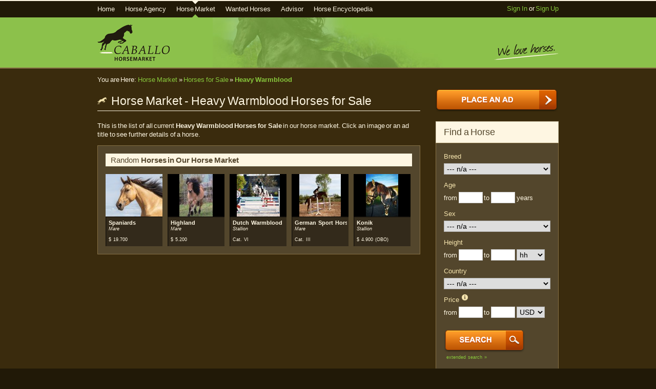

--- FILE ---
content_type: text/html; charset=utf-8
request_url: https://www.caballo-horsemarket.com/en/horses-for-sale/horses/heavy-warmblood-br309/
body_size: 13625
content:
<?xml version="1.0" encoding="utf-8" ?>
<!DOCTYPE html PUBLIC "-//W3C//DTD XHTML 1.0 Transitional//EN" "http://www.w3.org/TR/xhtml1/DTD/xhtml1-transitional.dtd">
<html xmlns="http://www.w3.org/1999/xhtml" lang="en" xml:lang="en">
	<head>
		<title>Buy Heavy Warmblood - Heavy Warmblood Horses for Sale | Caballo Horsemarket</title>
		<meta http-equiv="content-type" content="text/html;charset=utf-8" />
		<meta http-equiv="cache-control" content="no-cache" />
		<meta http-equiv="content-language" content="en" />
		<meta http-equiv="X-UA-Compatible" content="IE=8" />
		<meta name="language" content="en" />
		<meta name="description" content="Buy expressive Heavy Warmblood horses from breeders and individuals. An exclusive selection of Heavy Warmblood horses for sale for ambitious sports and leisure riding." />
		<meta name="keywords" content="Heavy Warmblood, horse, horses, buy horses, online, horses for sale, horse market, current, germany, europe, usa, united states, warmblood, holsteiner, bavarian, mare, stallion, sport, dressage, leisure, breeds, german, espanola, caballo horsemarket" />
		<meta name="author" content="Caballo Horsemarket" />
		<meta name="robots" content="index, follow" />
		<meta name="google-site-verification" content="kB3kJG8tx2S3J5pCy4Beapd6Olrl0UatGEiMELe8BUo" />
		<meta name="y_key" content="bad1a25bf93ae95a" />
		<meta name="msvalidate.01" content="67727457D982921A41093BCA1DE97876" />
		<meta name="alexaVerifyID" content="uaX5Fct0OAOSH9BabAljPaO_ex0" />
		<base href="https://www.caballo-horsemarket.com/" />
		<link rel="shortcut icon" href="https://www.caballo-horsemarket.com/favicon.ico" />
		<link rel="apple-touch-icon-precomposed" href="https://www.caballo-horsemarket.com/apple-touch-icon.png" />
		<link rel="alternate" type="application/atom+xml" title="Wanted Horse Classifieds" href="http://feeds.feedburner.com/CaballoHorsemarketWantedHorses" />
		<link rel="alternate" type="application/atom+xml" title="Horses for Sale" href="http://feeds.feedburner.com/CaballoHorsemarketHorsesForSale" />
		<link rel="alternate" type="application/atom+xml" title="Horse Sale Advisor" href="http://feeds.feedburner.com/CaballoHorsemarketHorseSalesAdvisor" />
		<link rel="alternate" type="application/atom+xml" title="News &amp; Announcements" href="http://feeds.feedburner.com/CaballoHorsemarketNews" />
		<link rel="stylesheet" href="https://www.caballo-horsemarket.com/media/css/all.min.css?r18" type="text/css" />
		<script type="text/javascript" src="https://www.caballo-horsemarket.com/media/js/all.min.js?r19"></script>
		<script type="text/javascript">
		//<![CDATA[		    
			$(document).ready(function(){  })
		//]]>
		</script>
	<link rel="canonical" href="https://www.caballo-horsemarket.com/en/horses-for-sale/horses/heavy-warmblood-br309/" />
	
	
	
	<style type="text/css">
		.prc_cat_lbl {font-size: 18px; font-weight: normal;}
		td.empty {background: 0; border: 0; height: 0; margin: 0; padding: 0; line-height: 0.1px; font-size: 0.1px;}
	</style>



	</head>
	<body>
		
		<div class="topanker"><a id="top"></a></div>
		<div id="topmenu">
			<div class="content_wrapper" style="position: relative;">
				<ul id="mainmenu_contents">
					<li class="first "><a href="https://www.caballo-horsemarket.com/en/">Home</a></li>
					<li class=""><a href="https://www.caballo-horsemarket.com/en/horse-agency/">Horse Agency</a>
						<ul>
							<li class=""><a href="https://www.caballo-horsemarket.com/en/horse-agency/how-it-works/">How it works</a></li>
							<li class=""><a href="https://www.caballo-horsemarket.com/en/horse-agency/sales-chances/">Prospects of success</a></li>
							<li class=""><a href="https://www.caballo-horsemarket.com/en/horse-agency/about-nadine-huebner/">About Nadine Hübner</a></li>
							<li class=""><a href="https://www.caballo-horsemarket.com/en/horse-agency/testimonials/">Clients' Feedback</a></li>
						</ul>
					</li>
					<li class="active">
						<a href="https://www.caballo-horsemarket.com/en/horses-for-sale/">Horse Market</a>
						<ul>
							<li class="active"><a href="https://www.caballo-horsemarket.com/en/horses-for-sale/horses/">Horses for Sale</a></li>
							<li class=""><a href="https://www.caballo-horsemarket.com/en/horses-for-sale/find-horse/">Find a Horse</a></li>
							<li class=""><a href="https://www.caballo-horsemarket.com/en/horses-for-sale/horse-sell/">Sell a Horse</a></li>
						</ul>
					</li>
					<li class=""><a href="https://www.caballo-horsemarket.com/en/wanted-horses/">Wanted Horses</a></li>
					
					<li class=""><a href="https://www.caballo-horsemarket.com/en/advisor/">Advisor</a>
						<ul>
							<li class=""><a href="https://www.caballo-horsemarket.com/en/advisor/sales-advices/">Sales Advices</a></li>
						
							<li class=""><a href="https://www.caballo-horsemarket.com/en/advisor/buying-and-selling-horses/">Buying and Selling Horses</a></li>
						</ul>
					</li>
					<li class="">
						<a href="https://www.caballo-horsemarket.com/en/horse-encyclopedia/">Horse Encyclopedia</a>
						<ul>
							<li class=""><a href="https://www.caballo-horsemarket.com/en/horse-encyclopedia/horse-types/">Horse Types</a></li>
							<li class=""><a href="https://www.caballo-horsemarket.com/en/horse-encyclopedia/horses-breeds/">Horse Breeds</a></li>
							<li class=""><a href="https://www.caballo-horsemarket.com/en/horse-encyclopedia/horse-genders/">Horse Genders</a></li>
						</ul>
					</li>
					
				</ul>
			
			
				
					<span class="fullright" style="line-height: 30px;"><a href="https://www.caballo-horsemarket.com/en/login/">Sign In</a> or <a href="https://www.caballo-horsemarket.com/en/signup/">Sign Up</a></span>
				
			</div>
		</div>

		<div id="header">
			<div class="content_wrapper">
			    <div id="h_logo"><a href="https://www.caballo-horsemarket.com/en/" title="Caballo Horsemarket"><img src="https://www.caballo-horsemarket.com/media/img/header_logo_2.png" alt="Caballo Horsemarket" height="72" width="141" /></a></div>
				<div id="h_claim"><img src="https://www.caballo-horsemarket.com/media/img/header_claim_en.png" alt="We love Horses." width="174" height="40" /></div>
				<br class="clearboth" />
			</div>
		</div>


		
			
						
			
			
		<div id="content_body">
			
			<div class="content_wrapper">
				<div id="breadcrumbs" class="breadcrumbsbar">
					You are Here:
				    
    
    



    <a href="https://www.caballo-horsemarket.com/en/horses-for-sale/" title="Go back to Horse Market">Horse Market</a>
 
&raquo;
    
       	



    <a href="https://www.caballo-horsemarket.com/en/horses-for-sale/horses/" title="Go back to Horses for Sale">Horses for Sale</a>
 
&raquo;
    	

<strong>

    <a href="https://www.caballo-horsemarket.com/en/horses-for-sale/horses/heavy-warmblood-br309/">Heavy Warmblood</a>
 
</strong>
    

				</div>
			</div>
			
			<div class="content_wrapper">
				<div id="content">
					
	<div class="two_columns_hw1">
		
<div class="page_headline">
	<h1 class="nomarginbottom fullleft">
		<img src="https://www.caballo-horsemarket.com/media/img/icon_breed_dbg.png" height="18" width="18" alt="" style="margin-bottom: -1px; margin-right: 4px;" />
		
			Horse Market - 
			Heavy Warmblood Horses for Sale
			
		
	</h1>
	
	<br class="clearboth" />
	<!--[if IE 7]><br class="clearboth" /><![endif]-->
</div>
	</div>

	<div class="two_columns_hw2" style="margin-top: -8px;">
		<a href="https://www.caballo-horsemarket.com/en/horses-for-sale/horse-sell/" tabindex="4" class="nsb hw placehfs en mb15"><span class="btn-txt">Create an Ad Now</span></a>
	</div>
	
	<!-- <div class="two_columns_hw2">
		<p class="nomargin" ><a target="_blank" href="http://feeds.feedburner.com/CaballoHorsemarketHorsesForSale" title="Subscribe to this feed to stay up-to-date with all latest ads..."><img class="fullleft" style="margin-right: 10px; margin-top: 2px;" src="https://www.caballo-horsemarket.com/media/img/rss_32x32.png" width="32" height="32" alt="RSS" /></a> RSS-Feed of the Horses for Sale<br /><a target="_blank" href="http://feeds.feedburner.com/CaballoHorsemarketHorsesForSale">Subscribe for Free!</a></p>
	</div> --> 

					
	<div class="two_columns_hwbody">
		<div class="two_columns_hw1">
			
	
		<p class="nomargintop">
			This is the list of all current
			<strong>Heavy Warmblood Horses for Sale</strong>
			in our horse market.
			
				Click an image or an ad title to see further details of a horse.
			
		</p>
		
	
	
	
	
	

	
	
	
		
		<div class="form_body_full" style="margin-bottom: 20px;">
			<h3 class="nomargin headline_color" style="margin-bottom: 15px; background: #FEF6E2 ; padding: 3px 10px 3px 10px; color: #53462C">Random <strong>Horses in Our Horse Market</strong></h3>
			
				
<div class="ad_ticker">
	
		<div class="fullleft ticker_ad" style="width:111px; ">
			<p class="nomargin nooverflow" style="height: 83px; width: 111px; text-align: center; background: #000;"> 
				<a href="https://www.caballo-horsemarket.com/en/horses-for-sale/horses/58762-im-zuchterauftrag-martini-von-steinrebhier-bietet-sich-die-einmalige-gelegenheit-eine-uberragende/" class="light_gray notextdecoration" title="Im Züchterauftrag: Martini von Steinrebhier bietet sich die einmalige Gelegenheit eine überragende Allrounderin in Sonderlackierung zu erwerben, die durch ihr harmonisches Gangbild und ihre federnden Gänge durchaus beeindruckt. Diese charmante ...">
					
						
							<img src="https://www.caballo-horsemarket.com/media/thumbs/a9e8abb7_222x84.jpg" alt="" />
						
					
				</a>
			</p>
			<div class="pushed_box" style="width: 102px;"> 
				<p class="nomargin smallfont nooverflow lineh12">
					<a href="https://www.caballo-horsemarket.com/en/horses-for-sale/horses/58762-im-zuchterauftrag-martini-von-steinrebhier-bietet-sich-die-einmalige-gelegenheit-eine-uberragende/" class="notextdecoration normalcolor" title="Im Züchterauftrag: Martini von Steinrebhier bietet sich die einmalige Gelegenheit eine überragende Allrounderin in Sonderlackierung zu erwerben, die durch ihr harmonisches Gangbild und ihre federnden Gänge durchaus beeindruckt. Diese charmante ...">
						<span class="nobreak"><strong>Spaniards</strong></span><br />
						<span class="verysmallfont nobreak margint3"><em>Mare</em></span>
					</a>
				</p>
				<p class="nomarginbottom verysmallfont nobreak margint7 nooverflow">
				
	 				<span class="currency">$</span>&nbsp;<span class="price">19.700</span>
	 			
	 			</p>
			</div>
		</div>
	
		<div class="fullleft ticker_ad" style="width:111px; margin-left: 10px;">
			<p class="nomargin nooverflow" style="height: 83px; width: 111px; text-align: center; background: #000;"> 
				<a href="https://www.caballo-horsemarket.com/en/horses-for-sale/horses/58904-highland-pony-stute-geb-5-24-mit-zuchtpapieren-in-der-tollen-farbe/" class="light_gray notextdecoration" title="Highland Pony Stute geb. 5/ 24 mit Zuchtpapieren in der tollen Farbe Yellow Dun mit schwarzer Mähne, kräftige und großrahmige Jährlingsstute wird groß werden 145m (+), sehr ausdrucksvoll und bewegungsstark, ...">
					
						
							<img src="https://www.caballo-horsemarket.com/media/thumbs/2abef822_222x84.jpg" alt="" />
						
					
				</a>
			</p>
			<div class="pushed_box" style="width: 102px;"> 
				<p class="nomargin smallfont nooverflow lineh12">
					<a href="https://www.caballo-horsemarket.com/en/horses-for-sale/horses/58904-highland-pony-stute-geb-5-24-mit-zuchtpapieren-in-der-tollen-farbe/" class="notextdecoration normalcolor" title="Highland Pony Stute geb. 5/ 24 mit Zuchtpapieren in der tollen Farbe Yellow Dun mit schwarzer Mähne, kräftige und großrahmige Jährlingsstute wird groß werden 145m (+), sehr ausdrucksvoll und bewegungsstark, ...">
						<span class="nobreak"><strong>Highland</strong></span><br />
						<span class="verysmallfont nobreak margint3"><em>Mare</em></span>
					</a>
				</p>
				<p class="nomarginbottom verysmallfont nobreak margint7 nooverflow">
				
	 				<span class="currency">$</span>&nbsp;<span class="price">5.200</span>
	 			
	 			</p>
			</div>
		</div>
	
		<div class="fullleft ticker_ad" style="width:111px; margin-left: 10px;">
			<p class="nomargin nooverflow" style="height: 83px; width: 111px; text-align: center; background: #000;"> 
				<a href="https://www.caballo-horsemarket.com/en/horses-for-sale/horses/58688-kwpn-stallion/" class="light_gray notextdecoration" title="Breed- KWPN Colour- grey Height- 168 cm Age- 8 y. o. (03/28/2017) Father- Corland/ Cor de la Bryere Mother- Elrelia J. R./ Indoctro Beautiful, uncomplicated stallion with very good attitude ...">
					
						
							<img src="https://www.caballo-horsemarket.com/media/thumbs/6b8ad12d_222x84.jpg" alt="KWPN- Stallion" />
						
					
				</a>
			</p>
			<div class="pushed_box" style="width: 102px;"> 
				<p class="nomargin smallfont nooverflow lineh12">
					<a href="https://www.caballo-horsemarket.com/en/horses-for-sale/horses/58688-kwpn-stallion/" class="notextdecoration normalcolor" title="Breed- KWPN Colour- grey Height- 168 cm Age- 8 y. o. (03/28/2017) Father- Corland/ Cor de la Bryere Mother- Elrelia J. R./ Indoctro Beautiful, uncomplicated stallion with very good attitude ...">
						<span class="nobreak"><strong>Dutch Warmblood</strong></span><br />
						<span class="verysmallfont nobreak margint3"><em>Stallion</em></span>
					</a>
				</p>
				<p class="nomarginbottom verysmallfont nobreak margint7 nooverflow">
				
	 				Cat. VI
	 			
	 			</p>
			</div>
		</div>
	
		<div class="fullleft ticker_ad" style="width:111px; margin-left: 10px;">
			<p class="nomargin nooverflow" style="height: 83px; width: 111px; text-align: center; background: #000;"> 
				<a href="https://www.caballo-horsemarket.com/en/horses-for-sale/horses/46726-talent-for-all-classic-sports/" class="light_gray notextdecoration" title="SAROCHELLE is a highly elegant mare consisting of a successful 182 cm dressage mare up to class M and the successful herator Shrek xx. Sarochelle moves loose with a very ...">
					
						
							<img src="https://www.caballo-horsemarket.com/media/thumbs/53234d65_222x84.jpg" alt="Talent for all classic sports" />
						
					
				</a>
			</p>
			<div class="pushed_box" style="width: 102px;"> 
				<p class="nomargin smallfont nooverflow lineh12">
					<a href="https://www.caballo-horsemarket.com/en/horses-for-sale/horses/46726-talent-for-all-classic-sports/" class="notextdecoration normalcolor" title="SAROCHELLE is a highly elegant mare consisting of a successful 182 cm dressage mare up to class M and the successful herator Shrek xx. Sarochelle moves loose with a very ...">
						<span class="nobreak"><strong>German Sport Horse</strong></span><br />
						<span class="verysmallfont nobreak margint3"><em>Mare</em></span>
					</a>
				</p>
				<p class="nomarginbottom verysmallfont nobreak margint7 nooverflow">
				
	 				Cat. III
	 			
	 			</p>
			</div>
		</div>
	
		<div class="fullleft ticker_ad" style="width:111px; margin-left: 10px;">
			<p class="nomargin nooverflow" style="height: 83px; width: 111px; text-align: center; background: #000;"> 
				<a href="https://www.caballo-horsemarket.com/en/horses-for-sale/horses/57226-great-konik-dark-grulla-mare/" class="light_gray notextdecoration" title="The beautiful Grullo mare!! is 4 years old, currently 1.45 m, EM 1.48m. Due to the reduction of horse husbandry, it can only be sold in good hands. Ripe to ...">
					
						
							<img src="https://www.caballo-horsemarket.com/media/thumbs/e9e7380c_222x84.jpg" alt="Great Konik dark Grulla mare" />
						
					
				</a>
			</p>
			<div class="pushed_box" style="width: 102px;"> 
				<p class="nomargin smallfont nooverflow lineh12">
					<a href="https://www.caballo-horsemarket.com/en/horses-for-sale/horses/57226-great-konik-dark-grulla-mare/" class="notextdecoration normalcolor" title="The beautiful Grullo mare!! is 4 years old, currently 1.45 m, EM 1.48m. Due to the reduction of horse husbandry, it can only be sold in good hands. Ripe to ...">
						<span class="nobreak"><strong>Konik</strong></span><br />
						<span class="verysmallfont nobreak margint3"><em>Stallion</em></span>
					</a>
				</p>
				<p class="nomarginbottom verysmallfont nobreak margint7 nooverflow">
				
	 				<span class="currency">$</span>&nbsp;<span class="price">4.900</span> (OBO)
	 			
	 			</p>
			</div>
		</div>
	
	<br class="clearboth" />
</div>
			
			<!--[if IE 6]><br /><![endif]--><!--[if IE 7]><br class="clearboth" /><![endif]-->
		</div>
	

    
	<!--
	<div class="form_body_full">
		<h2 class="nomargintop">Nothing Found?</h2>
		<p class="nomarginbottom">No Problem. We'll help find the right horse for you. For further information please refer to our <a href="https://www.caballo-horsemarket.com/en/horse-agency/">horse agency</a>.</p>
	</div>
	-->

		</div>
		<div class="two_columns_hw2">
			
	
	<!-- <div class="nomargintop ui-button ui-button-text-icon ui-widget ui-state-default ui-corner-all" style="width: 100%; margin-bottom: 20px; padding: 0">
   		<a class="button-content" href="https://www.caballo-horsemarket.com/en/horses-for-sale/horse-sell/">
   			<span class="bigsize" style="float: left; cursor: pointer; margin-left: 10px; padding-bottom: 2px;">Create an Ad Now</span>
   			<span class="ui-icon ui-icon-circle-triangle-e" style="float: right; margin-top: 4px; margin-right: 10px; cursor:pointer;"></span>
   			<br class="clearboth" />
   		</a>
	</div>
	-->

   	<div class="form_headline">
   		<h2>Find a Horse</h2>
   	</div>
	<div class="form_body" style="margin-bottom: 20px;">
		




<form id="sbsform" action="https://www.caballo-horsemarket.com/en/horses-for-sale/horses/" method="get" style="margin: 0">
	<input type="hidden" name="search_type" value="small" />
	

<div class="form_field">
	
		<label class="leftfloat">
			Breed
		</label>
		
		<br class="clearboth" />
	
	
		<div class="form_field_panel">
			
			    
			    	<p class="nomargin"><select class="w200" id="id_breed" name="breed" tabindex="2">
<option value="" selected="selected">--- n/a ---</option>
<option value="3">Abaco Wild Horse</option>
<option value="4">Abstang</option>
<option value="6">Abtenauer</option>
<option value="5">Abyssinian</option>
<option value="9">Achetta</option>
<option value="7">Aegidienberger</option>
<option value="11">Ainos Pony</option>
<option value="8">Akhal-Teke</option>
<option value="12">Albanian Horse</option>
<option value="13">Albino</option>
<option value="17">Alt Oldenburger</option>
<option value="14">Altai</option>
<option value="16">Altmärkisches Kaltblut</option>
<option value="19">Altwurttemberg</option>
<option value="15">Altér Real</option>
<option value="20">American Cream Draft Horse</option>
<option value="21">American Cream Horse</option>
<option value="22">American Curly Horse</option>
<option value="26">American Drum Horse</option>
<option value="23">American Indian Horse</option>
<option value="24">American Miniature Horse</option>
<option value="25">American Saddlebred</option>
<option value="27">American Shetland Pony</option>
<option value="28">American Single Footer</option>
<option value="29">American Standardbred</option>
<option value="33">American Thoroughbred</option>
<option value="30">American Walking Pony</option>
<option value="31">American Warmblood</option>
<option value="32">American Welara Pony</option>
<option value="34">Andalusian</option>
<option value="35">Andino</option>
<option value="37">Anglo Arabian Thoroughbred</option>
<option value="36">Anglo-Arab</option>
<option value="38">Anglo-Kabarda</option>
<option value="39">Anglo-Karachai</option>
<option value="40">Anglo-Luso</option>
<option value="41">Anglo-Norman Horse</option>
<option value="42">Appaloosa</option>
<option value="43">Appaloosa Sport Horse</option>
<option value="44">Appendix Quarter Horse</option>
<option value="45">Ara-Appaloosa</option>
<option value="417">Arab</option>
<option value="48">Arabian Partbred</option>
<option value="47">Arabian Pinto</option>
<option value="418">Arabian Thoroughbred</option>
<option value="330">Arabian Thoroughbred</option>
<option value="416">Arabian Thoroughbred Pure Polish</option>
<option value="46">Arabian-Berber</option>
<option value="50">Arabian-Haflinger</option>
<option value="49">Arabo-Friesian</option>
<option value="51">Ardennes</option>
<option value="52">Arenberg-Nordkirchener</option>
<option value="284">Argentine Polo</option>
<option value="53">Argentinean Horse</option>
<option value="54">Ariègois Pony</option>
<option value="55">Arravani</option>
<option value="56">Asil</option>
<option value="57">Assateague-Pony</option>
<option value="58">Asturian</option>
<option value="433">Ausländer</option>
<option value="63">Australian Pony</option>
<option value="59">Australian Riding Pony</option>
<option value="60">Australian Saddle Pony</option>
<option value="61">Australian Stock Horse</option>
<option value="62">Australian Warmblood</option>
<option value="64">Auxois</option>
<option value="65">Avelignese</option>
<option value="66">Azores</option>
<option value="67">Azteca</option>
<option value="68">Baise</option>
<option value="69">Balearic Horse</option>
<option value="70">Bali Pony</option>
<option value="71">Ban-ei</option>
<option value="72">Banker Horse</option>
<option value="83">Barb</option>
<option value="73">Bardigiano</option>
<option value="426">Baroque Horse</option>
<option value="419">Baroque Pinto</option>
<option value="74">Baschkir Horse</option>
<option value="75">Bashkir Curley</option>
<option value="76">Basotho Pony</option>
<option value="77">Batak Pony</option>
<option value="78">Bavarian Warmblood</option>
<option value="79">Belgian Coldblood</option>
<option value="80">Belgian Sport Horse</option>
<option value="81">Belgian Warmblood</option>
<option value="82">Beluchi Horse</option>
<option value="84">Bergmann Pony</option>
<option value="85">Bhutia Pony</option>
<option value="384">Black Forest Chestnut</option>
<option value="86">Blazer Horse</option>
<option value="87">Bosnian Mountain Pony (Bosniak)</option>
<option value="88">Boulonnais</option>
<option value="89">Brabant</option>
<option value="90">Brandenburger</option>
<option value="415">Brandenburger Haflinger</option>
<option value="92">Brazilian Warmblood</option>
<option value="93">Bretone</option>
<option value="95">British Riding Pony</option>
<option value="96">British Spotted Pony</option>
<option value="94">British Warmblood</option>
<option value="97">Brumby</option>
<option value="98">Budyonny</option>
<option value="99">Bulgarian</option>
<option value="100">Burmese Pony</option>
<option value="101">Calabrese</option>
<option value="102">Camargue Horse</option>
<option value="103">Camarillo White Horse</option>
<option value="104">Campeiro</option>
<option value="105">Campolina</option>
<option value="106">Canadian Cutting Horse</option>
<option value="107">Canadian Horse</option>
<option value="108">Canadian Pacer</option>
<option value="109">Canadian Pinto</option>
<option value="110">Canadian Sport Horse</option>
<option value="111">Cape Boerpferd</option>
<option value="203">Caspian Pony</option>
<option value="444">Castillonnais</option>
<option value="112">Cayuse Pony</option>
<option value="113">Charollais</option>
<option value="114">Cheju Pony</option>
<option value="115">Chickasaw Pony</option>
<option value="116">Chilean Corralero</option>
<option value="117">Chincoteague-Pony</option>
<option value="118">Classic Pony</option>
<option value="119">Cleveland Bay</option>
<option value="120">Clydesdale</option>
<option value="121">Cob</option>
<option value="427">Coldblooded</option>
<option value="122">Colorado Ranger</option>
<option value="123">Comtois Horse</option>
<option value="124">Connemara Pony</option>
<option value="125">Criollo</option>
<option value="428">Criollo Mestizo</option>
<option value="443">Curly Horse</option>
<option value="340">Czech Coldblood</option>
<option value="339">Czech Warmblood</option>
<option value="126">Dales Pony</option>
<option value="127">Danish Warmblood</option>
<option value="128">Danubian</option>
<option value="129">Dartmoor Pony</option>
<option value="130">Deliboz</option>
<option value="314">Desert Horse</option>
<option value="132">Deutsches Reitpferd</option>
<option value="135">Dole Trotter</option>
<option value="137">Don</option>
<option value="136">Dongolawi</option>
<option value="138">Drum Horse</option>
<option value="252">Dutch Appaloosa Pony</option>
<option value="255">Dutch Draft</option>
<option value="254">Dutch Riding Pony</option>
<option value="337">Dutch Tuigpaard</option>
<option value="420">Dutch Warmblood</option>
<option value="139">Dülmen Pony</option>
<option value="263">East Bulgarian </option>
<option value="440">Edles Polnisches Halbblut</option>
<option value="434">Edles Warmblut</option>
<option value="10">Egyptian Arabian, Egyptian Horse</option>
<option value="140">Einsiedler</option>
<option value="141">English Thorougbred</option>
<option value="142">Eriskay Pony</option>
<option value="143">Estonia Horse</option>
<option value="144">Exmoor Pony</option>
<option value="146">Faeroe Island Horse</option>
<option value="145">Falabella</option>
<option value="147">Fell Pony</option>
<option value="148">Finnhorse</option>
<option value="149">Fjord Horse</option>
<option value="150">Fleuve</option>
<option value="151">Flores Pony</option>
<option value="152">Fouta Horse</option>
<option value="154">Frederiksborg Horse</option>
<option value="155">Freiberger Horse</option>
<option value="153">French Trotter</option>
<option value="156">Friesian</option>
<option value="157">Friesian Mix</option>
<option value="414">Friesian NL</option>
<option value="158">Furioso Horse</option>
<option value="159">Gaited Horse</option>
<option value="160">Galiceño</option>
<option value="161">Galloway Pony</option>
<option value="163">Gelderland</option>
<option value="133">German Reitpony</option>
<option value="413">German Reitpony Mix</option>
<option value="134">German Sport Horse</option>
<option value="131">German Trotter</option>
<option value="411">German Warmblood</option>
<option value="162">Gerrano</option>
<option value="164">Giara Horse</option>
<option value="165">Gidran-Arab</option>
<option value="166">Golden American Saddlebred</option>
<option value="167">Gotland Pony</option>
<option value="168">Groningen</option>
<option value="169">Hack</option>
<option value="170">Hackney</option>
<option value="171">Haflinger</option>
<option value="172">Hannoverian</option>
<option value="309">Heavy Warmblood</option>
<option value="173">Hessian</option>
<option value="174">Highland</option>
<option value="175">Hispano Arab</option>
<option value="176">Holsteiner</option>
<option value="334">Hungarian Coldblood</option>
<option value="429">Hungarian Sport Horse</option>
<option value="333">Hungarian Warmblood</option>
<option value="177">Hutsul</option>
<option value="187">Icelandic</option>
<option value="178">Indian Bred</option>
<option value="179">Indian Halfblood</option>
<option value="180">Iranian Horse</option>
<option value="181">Iranian Thoroughbred</option>
<option value="183">Irish Cob</option>
<option value="184">Irish Draft</option>
<option value="185">Irish Hunter</option>
<option value="182">Irish Sport Horse</option>
<option value="186">Irish Tinker</option>
<option value="188">Israeli Horse</option>
<option value="189">Italian Coldblood</option>
<option value="191">Italian Heavy Draught</option>
<option value="190">Italian Sport Horse</option>
<option value="193">Java Pony</option>
<option value="194">Jutland</option>
<option value="210">KWPN</option>
<option value="195">Kabarda</option>
<option value="196">Kalmyk</option>
<option value="197">Karabair</option>
<option value="198">Karabakh</option>
<option value="199">Karacabey</option>
<option value="200">Karachai</option>
<option value="204">Kathiawari</option>
<option value="201">Kazakh Horse</option>
<option value="202">Kazakh Pony</option>
<option value="205">Kinsky Horse</option>
<option value="206">Kisbér Félvér</option>
<option value="207">Kiso Pferd</option>
<option value="208">Kladruber</option>
<option value="209">Knabstrup</option>
<option value="211">Konik</option>
<option value="212">Kurdish Halfblood</option>
<option value="213">Kushum</option>
<option value="215">Kustanair</option>
<option value="214">Kuznetsk Horse</option>
<option value="216">Landais Pony</option>
<option value="218">Latvian Coldblood</option>
<option value="219">Latvian Warmblood</option>
<option value="217">Lehmkuhlener Pony</option>
<option value="220">Leutstetten</option>
<option value="221">Lewitz</option>
<option value="222">Limousin Halbblut</option>
<option value="223">Lipizzan</option>
<option value="224">Lithuanian Heavy Draft</option>
<option value="225">Lokai</option>
<option value="226">Lundy Pony</option>
<option value="227">Lusitano</option>
<option value="233">M&#39;Bayar</option>
<option value="232">Macedonian Mountain Horse</option>
<option value="228">Malopolski</option>
<option value="229">Mangalarga Marchador</option>
<option value="230">Manipuri Pony</option>
<option value="231">Maremmano</option>
<option value="446">Maultier</option>
<option value="234">Mecklenburger</option>
<option value="235">Mecklenburger Coldblood</option>
<option value="236">Menorquin</option>
<option value="238">Metis Trotter</option>
<option value="239">Mezen</option>
<option value="240">Mingrelian</option>
<option value="421">Mini Horse</option>
<option value="393">Mini Shetland</option>
<option value="241">Mini Shetlandpony</option>
<option value="242">Missouri fox trotter</option>
<option value="243">Mix</option>
<option value="244">Mongolian Pony</option>
<option value="245">Mongolian Wild Horse</option>
<option value="246">Morgan Horse</option>
<option value="409">Moritzburger</option>
<option value="247">Moyle Horse</option>
<option value="248">Mpar Pony</option>
<option value="249">Murakoz</option>
<option value="250">Murgese</option>
<option value="251">Mustang</option>
<option value="435">Mérens</option>
<option value="237">Mérens Pony</option>
<option value="253">New Forest Pony</option>
<option value="445">Niederländisches Pferd</option>
<option value="256">Nonius</option>
<option value="259">Noric</option>
<option value="260">Norman Cob</option>
<option value="258">North Swedish Horse</option>
<option value="257">Northlands</option>
<option value="18">Old Austrian Warmblood</option>
<option value="261">Oldenburg</option>
<option value="439">Oldenburger Springpferd</option>
<option value="262">Orlov Trotter</option>
<option value="410">Other</option>
<option value="264">Paint Horse</option>
<option value="273">Palatinate Ardenner</option>
<option value="265">Palomino</option>
<option value="266">Panje</option>
<option value="267">Paso Fino</option>
<option value="424">Paso Partbred</option>
<option value="268">Paso Peruano</option>
<option value="269">Pechora</option>
<option value="270">Peneia Pony</option>
<option value="271">Percheron</option>
<option value="272">Persian</option>
<option value="274">Pindos</option>
<option value="275">Pinto</option>
<option value="276">Pinto-Hunter</option>
<option value="277">Pinto-Pony</option>
<option value="278">Pinzgau</option>
<option value="279">Pleven</option>
<option value="280">Poitevin Horse</option>
<option value="282">Polish Draft Horse</option>
<option value="281">Polish Halfblood</option>
<option value="283">Polish Warmblood</option>
<option value="285">Polo Pony</option>
<option value="408">Pony</option>
<option value="286">Pony of Americas (POA)</option>
<option value="287">Portuguese Sport Horse</option>
<option value="288">Posavina Horse</option>
<option value="289">Pottok</option>
<option value="290">Przedswit</option>
<option value="291">Przewalski Horse</option>
<option value="292">Pura Raza Española (PRE)</option>
<option value="293">Quarab </option>
<option value="294">Quarter Horse</option>
<option value="407">Quarter Horse Mix</option>
<option value="295">Quarter Pony</option>
<option value="296">Racking Horse</option>
<option value="298">Rheinisch-Deutsches Kaltblut</option>
<option value="297">Rhenish German Coldblood</option>
<option value="299">Rhinelander</option>
<option value="300">Riwoche Horse</option>
<option value="301">Rocky Mountain Horse</option>
<option value="302">Rocky Mountain Pony</option>
<option value="304">Russian Heavy Draft</option>
<option value="305">Russian Horse</option>
<option value="303">Russian Trotter</option>
<option value="306">Sable Island Pony</option>
<option value="307">Sachsen-Anhaltiner</option>
<option value="376">Salerno</option>
<option value="377">Sandalwood Pony</option>
<option value="378">Sanfrantello</option>
<option value="379">Sanhe</option>
<option value="381">Sardinian Horse</option>
<option value="380">Sardinian Pony</option>
<option value="375">Saxony Thuringian Coldblood</option>
<option value="308">Saxony Warmblood</option>
<option value="383">Schleswig</option>
<option value="388">Sella Argentino</option>
<option value="389">Selle Français</option>
<option value="390">Senne</option>
<option value="391">Shagya Arab</option>
<option value="392">Shales Horse</option>
<option value="394">Shetland Original</option>
<option value="395">Shetland Pony</option>
<option value="396">Shiraz Horse</option>
<option value="397">Shire Horse</option>
<option value="398">Skandinavischer Kaltbluttraber</option>
<option value="399">Skyros</option>
<option value="400">Slaski</option>
<option value="402">Slovakian Coldblood</option>
<option value="401">Slovakian Mountain Horse</option>
<option value="438">Slovakian Warmblood</option>
<option value="412">Small Horse</option>
<option value="403">Sokolsky</option>
<option value="374">Somali Pony</option>
<option value="373">Sorraia</option>
<option value="365">South German Coldblood</option>
<option value="372">Soviet Heavy Draft</option>
<option value="422">Spaniards</option>
<option value="370">Spanish Barb</option>
<option value="371">Spanish Mustang</option>
<option value="366">Spanish Norman Horse</option>
<option value="369">Spiti Pony</option>
<option value="406">Sport Horse</option>
<option value="368">Spotted Saddle Horse</option>
<option value="367">Standardbred Horse</option>
<option value="364">Suffield Mustang</option>
<option value="363">Suffolk Punch</option>
<option value="362">Sumba Pony</option>
<option value="385">Swedish Ardennes</option>
<option value="386">Swedish Warmblood</option>
<option value="387">Swiss Warmblood</option>
<option value="361">Syrian Arabian</option>
<option value="382">Sárvár</option>
<option value="359">Taishuh</option>
<option value="358">Tarpan</option>
<option value="338">Tchenerani</option>
<option value="357">Tennessee Walking Horse</option>
<option value="356">Tersk</option>
<option value="355">Thessalian</option>
<option value="329">Thoroughbred</option>
<option value="354">Thüringen Warmblood</option>
<option value="353">Tibetan Pony</option>
<option value="352">Tiger Horse</option>
<option value="351">Tigerschecken Pony</option>
<option value="350">Timor Pony</option>
<option value="349">Tinker</option>
<option value="348">Tinker Mix</option>
<option value="344">Tokara Pony</option>
<option value="346">Tolting Trotter</option>
<option value="347">Tori</option>
<option value="437">Traber</option>
<option value="343">Trait Mulassier</option>
<option value="345">Trait du Nord</option>
<option value="342">Trakehner</option>
<option value="341">Trotteur Francais</option>
<option value="336">Turkmenian</option>
<option value="335">Ukraninian Saddle Horse</option>
<option value="332">Vjatka</option>
<option value="331">Vlaamperd</option>
<option value="316">Vladimir Heavy Draft</option>
<option value="91">Warlander</option>
<option value="328">Warmblood</option>
<option value="327">Warmblood Mix</option>
<option value="324">Welara</option>
<option value="431">Welsh</option>
<option value="325">Welsh Cob (D)</option>
<option value="326">Welsh Mountain Pony (A)</option>
<option value="323">Welsh Partbred</option>
<option value="322">Welsh Pony (B)</option>
<option value="321">Welsh Pony Cob-Typ (C)</option>
<option value="423">Welsh Sportpony</option>
<option value="441">Weser Ems</option>
<option value="320">Westphalian</option>
<option value="319">Westphalian Coldblood</option>
<option value="318">Wielkopolski</option>
<option value="317">Wjatka Pony</option>
<option value="315">Württemberg</option>
<option value="192">Yakut</option>
<option value="313">Yonaguni-Pony</option>
<option value="312">Zangersheide</option>
<option value="360">Zemaiten Horse</option>
<option value="405">ZfdP</option>
<option value="436">ZfdP-Pony</option>
<option value="310">Zweibrücker</option>
<option value="442">Österreichisches Warmblut</option>
<option value="311">Žemaitukas</option>
</select></p>
			    
			    <p class="nomargin error smallfont">
				    
					    
				    
			    </p>
			
		</div>
	
</div>


    

<div class="form_field">
	
		<label class="leftfloat">
			Age
		</label>
		
		<br class="clearboth" />
	
	
		<div class="form_field_panel">
			
			    
	<p class="nomargin">from <input id="id_age_min" maxlength="2" name="age_min" size="2" tabindex="5" type="text" /> to <input id="id_age_max" maxlength="2" name="age_max" size="2" tabindex="6" type="text" /> years</p>

			    <p class="nomargin error smallfont">
				    
	
    

			    </p>
			
		</div>
	
</div>


	

<div class="form_field">
	
		<label class="leftfloat">
			Sex
		</label>
		
		<br class="clearboth" />
	
	
		<div class="form_field_panel">
			
			    
			    	<p class="nomargin"><select id="id_gender" name="gender" tabindex="3">
<option value="" selected="selected">--- n/a ---</option>
<option value="1">Gelding</option>
<option value="2">Mare</option>
<option value="3">Stallion</option>
</select></p>
			    
			    <p class="nomargin error smallfont">
				    
					    
				    
			    </p>
			
		</div>
	
</div>


    

<div class="form_field">
	
		<label class="leftfloat">
			Height
		</label>
		
		<br class="clearboth" />
	
	
		<div class="form_field_panel">
			
			    
	<p class="nomargin">from <input id="id_height_min" maxlength="4" name="height_min" size="2" tabindex="7" type="text" /> to <input id="id_height_max" maxlength="4" name="height_max" size="2" tabindex="8" type="text" /> <select id="id_height_measure" name="height_measure" tabindex="9">
<option value="1">cm</option>
<option value="2" selected="selected">hh</option>
</select></p>

			    <p class="nomargin error smallfont">
				    
	
    

			    </p>
			
		</div>
	
</div>


    

<div class="form_field">
	
		<label class="leftfloat">
			Country
		</label>
		
		<br class="clearboth" />
	
	
		<div class="form_field_panel">
			
			    
			    	<p class="nomargin"><select id="id_country" name="country" tabindex="13">
<option value="">--- n/a ---</option>
<option value="af">Afghanistan</option>
<option value="al">Albania</option>
<option value="dz">Algeria</option>
<option value="as">American Samoa</option>
<option value="ad">Andorra</option>
<option value="ao">Angola</option>
<option value="ai">Anguilla</option>
<option value="aq">Antarctica</option>
<option value="ag">Antigua and Barbuda</option>
<option value="ar">Argentina</option>
<option value="am">Armenia</option>
<option value="aw">Aruba</option>
<option value="au">Australia</option>
<option value="at">Austria</option>
<option value="az">Azerbaijan</option>
<option value="bs">Bahamas</option>
<option value="bh">Bahrain</option>
<option value="bd">Bangladesh</option>
<option value="bb">Barbados</option>
<option value="by">Belarus</option>
<option value="be">Belgium</option>
<option value="bz">Belize</option>
<option value="bj">Benin</option>
<option value="bm">Bermuda</option>
<option value="bt">Bhutan</option>
<option value="bo">Bolivia</option>
<option value="ba">Bosnia and Herzegovina</option>
<option value="bw">Botswana</option>
<option value="bv">Bouvet Island</option>
<option value="br">Brazil</option>
<option value="bn">Brunei Darussalam</option>
<option value="bg">Bulgaria</option>
<option value="bf">Burkina Faso</option>
<option value="mm">Burma</option>
<option value="bi">Burundi</option>
<option value="kh">Cambodia</option>
<option value="cm">Cameroon</option>
<option value="ca">Canada</option>
<option value="cv">Cape Verde</option>
<option value="ky">Cayman Islands</option>
<option value="cf">Central African Republic</option>
<option value="td">Chad</option>
<option value="cl">Chile</option>
<option value="cn">China</option>
<option value="cx">Christmas Island</option>
<option value="cc">Cocos</option>
<option value="co">Colombia</option>
<option value="km">Comoros</option>
<option value="cg">Congo</option>
<option value="ck">Cook Islands</option>
<option value="cr">Costa Rica</option>
<option value="hr">Croatia</option>
<option value="cu">Cuba</option>
<option value="cy">Cyprus</option>
<option value="cz">Czech Republic</option>
<option value="ci">Côte D&#39;Ivoire </option>
<option value="dk">Denmark</option>
<option value="dj">Djibouti</option>
<option value="dm">Dominica</option>
<option value="do">Dominican Republic</option>
<option value="ec">Ecuador</option>
<option value="eg">Egypt</option>
<option value="sv">El Salvador</option>
<option value="gq">Equatorial Guinea</option>
<option value="er">Eritrea</option>
<option value="ee">Estonia</option>
<option value="et">Ethiopia</option>
<option value="fk">Falkland Islands</option>
<option value="fo">Faroe Islands</option>
<option value="fj">Fiji</option>
<option value="fi">Finland</option>
<option value="fr">France</option>
<option value="gf">French Guiana</option>
<option value="pf">French Polynesia</option>
<option value="tf">French Southern Territories</option>
<option value="ga">Gabon</option>
<option value="gm">Gambia</option>
<option value="ge">Georgia</option>
<option value="de">Germany</option>
<option value="gh">Ghana</option>
<option value="gi">Gibraltar</option>
<option value="gr">Greece</option>
<option value="gl">Greenland</option>
<option value="gd">Grenada</option>
<option value="gp">Guadeloupe</option>
<option value="gu">Guam</option>
<option value="gt">Guatemala</option>
<option value="gg">Guernsey</option>
<option value="gn">Guinea</option>
<option value="gw">Guinea-Bissau</option>
<option value="gy">Guyana</option>
<option value="ht">Haiti</option>
<option value="hm">Heard Island and Mcdonald Islands</option>
<option value="hn">Honduras</option>
<option value="hk">Hong Kong</option>
<option value="hu">Hungary</option>
<option value="is">Iceland</option>
<option value="in">India</option>
<option value="id">Indonesia</option>
<option value="ir">Iran</option>
<option value="iq">Iraq</option>
<option value="ie">Ireland</option>
<option value="im">Isle of Man</option>
<option value="il">Israel</option>
<option value="it">Italy</option>
<option value="jm">Jamaica</option>
<option value="jp">Japan</option>
<option value="je">Jersey</option>
<option value="jo">Jordan</option>
<option value="kz">Kazakhstan</option>
<option value="ke">Kenya</option>
<option value="ki">Kiribati</option>
<option value="kp">Korea, North</option>
<option value="kr">Korea, South</option>
<option value="kw">Kuwait</option>
<option value="kg">Kyrgyzstan</option>
<option value="la">Laos</option>
<option value="lv">Latvia</option>
<option value="lb">Lebanon</option>
<option value="ls">Lesotho</option>
<option value="lr">Liberia</option>
<option value="ly">Libyan Arab Jamahiriya</option>
<option value="li">Liechtenstein</option>
<option value="lt">Lithuania</option>
<option value="lu">Luxembourg</option>
<option value="mo">Macao</option>
<option value="mk">Macedonia</option>
<option value="mg">Madagascar</option>
<option value="mw">Malawi</option>
<option value="my">Malaysia</option>
<option value="mv">Maldives</option>
<option value="ml">Mali</option>
<option value="mt">Malta</option>
<option value="mh">Marshall Islands</option>
<option value="mq">Martinique</option>
<option value="mr">Mauritania</option>
<option value="mu">Mauritius</option>
<option value="yt">Mayotte</option>
<option value="mx">Mexico</option>
<option value="fm">Micronesia</option>
<option value="md">Moldova</option>
<option value="mc">Monaco</option>
<option value="mn">Mongolia</option>
<option value="me">Montenegro</option>
<option value="ms">Montserrat</option>
<option value="ma">Morocco</option>
<option value="mz">Mozambique</option>
<option value="na">Namibia</option>
<option value="nr">Nauru</option>
<option value="np">Nepal</option>
<option value="nl">Netherlands</option>
<option value="an">Netherlands Antilles</option>
<option value="nc">New Caledonia</option>
<option value="nz">New Zealand</option>
<option value="ni">Nicaragua</option>
<option value="ne">Niger</option>
<option value="ng">Nigeria</option>
<option value="nu">Niue</option>
<option value="nf">Norfolk Island</option>
<option value="mp">Northern Mariana Islands</option>
<option value="no">Norway</option>
<option value="om">Oman</option>
<option value="pk">Pakistan</option>
<option value="pw">Palau</option>
<option value="ps">Palestinian Territory</option>
<option value="pa">Panama</option>
<option value="pg">Papua New Guinea</option>
<option value="py">Paraguay</option>
<option value="pe">Peru</option>
<option value="ph">Philippines</option>
<option value="pn">Pitcairn</option>
<option value="pl">Poland</option>
<option value="pt">Portugal</option>
<option value="pr">Puerto Rico</option>
<option value="qa">Qatar</option>
<option value="ro">Romania</option>
<option value="ru">Russian Federation</option>
<option value="rw">Rwanda</option>
<option value="re">Réunion</option>
<option value="bl">Saint Barthélemy</option>
<option value="sh">Saint Helena</option>
<option value="kn">Saint Kitts and Nevis</option>
<option value="lc">Saint Lucia</option>
<option value="mf">Saint Martin</option>
<option value="pm">Saint Pierre and Miquelon</option>
<option value="vc">Saint Vincent and the Grenadines</option>
<option value="sm">San Marino</option>
<option value="sa">Saudi Arabia</option>
<option value="sn">Senegal</option>
<option value="rs">Serbia</option>
<option value="sc">Seychelles</option>
<option value="sl">Sierra Leone</option>
<option value="sg">Singapore</option>
<option value="sk">Slovakia</option>
<option value="si">Slovenia</option>
<option value="sb">Solomon Islands</option>
<option value="so">Somalia</option>
<option value="za">South Africa</option>
<option value="es">Spain</option>
<option value="lk">Sri Lanka</option>
<option value="sd">Sudan</option>
<option value="sr">Suriname</option>
<option value="sj">Svalbard and Jan Mayen</option>
<option value="sz">Swaziland</option>
<option value="se">Sweden</option>
<option value="ch">Switzerland</option>
<option value="sy">Syria</option>
<option value="st">São Tomé and Principe</option>
<option value="tw">Taiwan</option>
<option value="tj">Tajikistan</option>
<option value="tz">Tanzania</option>
<option value="th">Thailand</option>
<option value="tl">Timor</option>
<option value="tg">Togo</option>
<option value="tk">Tokelau</option>
<option value="to">Tonga</option>
<option value="tt">Trinidad and Tobago</option>
<option value="tn">Tunisia</option>
<option value="tr">Turkey</option>
<option value="tm">Turkmenistan</option>
<option value="tc">Turks And Caicos Islands</option>
<option value="tv">Tuvalu</option>
<option value="ug">Uganda</option>
<option value="ua">Ukraine</option>
<option value="ae">United Arab Emirates</option>
<option value="gb">United Kingdom</option>
<option value="us">United States</option>
<option value="uy">Uruguay</option>
<option value="uz">Uzbekistan</option>
<option value="vu">Vanuatu</option>
<option value="ve">Venezuela</option>
<option value="vn">Vietnam</option>
<option value="vg">Virgin Islands (British)</option>
<option value="vi">Virgin Islands (U.S.)</option>
<option value="wf">Wallis and Futuna</option>
<option value="eh">Western Sahara</option>
<option value="ws">Western Samoa</option>
<option value="ye">Yemen</option>
<option value="zm">Zambia</option>
<option value="zw">Zimbabwe</option>
<option value="ax">Åland Islands</option>
</select></p>
			    
			    <p class="nomargin error smallfont">
				    
					    
				    
			    </p>
			
		</div>
	
</div>


    

<div class="form_field">
	
		<label class="leftfloat">
			Price
		</label>
		
	    	<img class="leftfloat help_icon" src="https://www.caballo-horsemarket.com/media/img/info.png" height="12" width="12" onmouseover="$('#price_min_help_text').fadeIn(250);" onmouseout="$('#price_min_help_text').fadeOut(250);" alt="Info" />
	    	<div class="leftfloat">
		    	<div class="form_field_help_text" id="price_min_help_text">
		    		<p class="nomargin very_dark_gray smallfont">
		   				<strong>Price</strong>
		   				<br /><br />
		   				Please enter whole numbers (do not use point or comma).
		    		</p>
		    	</div>
	    	</div>
	    
		<br class="clearboth" />
	
	
		<div class="form_field_panel">
			
			    
	<p class="nomargin">from <input id="id_price_min" maxlength="10" name="price_min" size="4" tabindex="10" type="text" /> to <input id="id_price_max" maxlength="10" name="price_max" size="4" tabindex="11" type="text" /> <select id="id_price_currency" name="price_currency" tabindex="12">
<option value="CHF">CHF</option>
<option value="EUR">EUR</option>
<option value="USD" selected="selected">USD</option>
</select></p>

			    <p class="nomargin error smallfont">
				    
	
    

			    </p>
			
		</div>
	
</div>


    <br />
    
    <!-- <input type="submit" value="Show Matching Horses" tabindex="21" /> -->
    <button tabindex="21" type="submit" class="nsb search en"><span class="btn-txt">Search</span></button>
    <p class="verysmallfont nomargin" style="margin-left: 5px;"><a href="/en/horses-for-sale/find-horse/">extended search&nbsp;&raquo;</a></p>
</form>
	</div>

	
	
	<div class="form_body_full" style="margin-bottom: 20px;">
		<h2 class="nomargintop">Price Categories</h2>
		<table width="205" cellpadding="0" cellspacing="0">
			<tr><td align="center" valign="middle"><span class="prc_cat_lbl">I</span></td><td valign="middle">&nbsp;&nbsp;&nbsp;<a href="https://www.caballo-horsemarket.com/en/horses-for-sale/horses/?price_max=3000">&lt; 3.500 $</a></td></tr>
			<tr><td align="center" valign="middle"><span class="prc_cat_lbl">II</span></td><td valign="middle">&nbsp;&nbsp;&nbsp;<a href="https://www.caballo-horsemarket.com/en/horses-for-sale/horses/?price_min=3000&amp;price_max=6000">3.500 - 7.000 $</a></td></tr>
			<tr><td align="center" valign="middle"><span class="prc_cat_lbl">III</span></td><td valign="middle">&nbsp;&nbsp;&nbsp;<a href="https://www.caballo-horsemarket.com/en/horses-for-sale/horses/?price_min=6000&amp;price_max=10000">7.000 - 11.700 $</a></td></tr>
			<tr><td align="center" valign="middle"><span class="prc_cat_lbl">IV</span></td><td valign="middle">&nbsp;&nbsp;&nbsp;<a href="https://www.caballo-horsemarket.com/en/horses-for-sale/horses/?price_min=10000&amp;price_max=15000">11.700 - 17.500 $</a></td></tr>
			<tr><td align="center" valign="middle"><span class="prc_cat_lbl">V</span></td><td valign="middle">&nbsp;&nbsp;&nbsp;<a href="https://www.caballo-horsemarket.com/en/horses-for-sale/horses/?price_min=15000&amp;price_max=30000">17.500 - 34.900 $</a></td></tr>
			<tr><td align="center" valign="middle"><span class="prc_cat_lbl">VI</span></td><td valign="middle">&nbsp;&nbsp;&nbsp;<a href="https://www.caballo-horsemarket.com/en/horses-for-sale/horses/?price_min=30000">&gt; 34.900 $</a></td></tr>
		</table>
	</div>
	
	<div class="form_body_full" style="margin-bottom: 20px;">
	<h2 class="nomargintop">By Horse Breed</h2>
	<ul class="top_breeds">
		
		<li><img src="https://www.caballo-horsemarket.com/media/img/icon_breed.png" height="16" width="16" alt="" />
		
		<a href="https://www.caballo-horsemarket.com/en/horses-for-sale/horses/quarter-horse-br294/">Quarter Horse (56)</a>
		
		</li>
		
		<li><img src="https://www.caballo-horsemarket.com/media/img/icon_breed.png" height="16" width="16" alt="" />
		
		<a href="https://www.caballo-horsemarket.com/en/horses-for-sale/horses/pura-raza-espanola-pre-br292/">Pura Raza Española... (31)</a>
		
		</li>
		
		<li><img src="https://www.caballo-horsemarket.com/media/img/icon_breed.png" height="16" width="16" alt="" />
		
		<a href="https://www.caballo-horsemarket.com/en/horses-for-sale/horses/paint-horse-br264/">Paint Horse (10)</a>
		
		</li>
		
		<li><img src="https://www.caballo-horsemarket.com/media/img/icon_breed.png" height="16" width="16" alt="" />
		
		<a href="https://www.caballo-horsemarket.com/en/horses-for-sale/horses/hannoverian-br172/">Hannoverian (7)</a>
		
		</li>
		
		<li><img src="https://www.caballo-horsemarket.com/media/img/icon_breed.png" height="16" width="16" alt="" />
		
		<a href="https://www.caballo-horsemarket.com/en/horses-for-sale/horses/friesian-br156/">Friesian (7)</a>
		
		</li>
		
		<li><img src="https://www.caballo-horsemarket.com/media/img/icon_breed.png" height="16" width="16" alt="" />
		
		<a href="https://www.caballo-horsemarket.com/en/horses-for-sale/horses/german-sport-horse-br134/">German Sport Horse (5)</a>
		
		</li>
		
		<li><img src="https://www.caballo-horsemarket.com/media/img/icon_breed.png" height="16" width="16" alt="" />
		
		<a href="https://www.caballo-horsemarket.com/en/horses-for-sale/horses/dutch-warmblood-br420/">Dutch Warmblood (5)</a>
		
		</li>
		
		<li><img src="https://www.caballo-horsemarket.com/media/img/icon_breed.png" height="16" width="16" alt="" />
		
		<a href="https://www.caballo-horsemarket.com/en/horses-for-sale/horses/appaloosa-br42/">Appaloosa (4)</a>
		
		</li>
		
		<li><img src="https://www.caballo-horsemarket.com/media/img/icon_breed.png" height="16" width="16" alt="" />
		
		<a href="https://www.caballo-horsemarket.com/en/horses-for-sale/horses/lusitano-br227/">Lusitano (4)</a>
		
		</li>
		
		<li><img src="https://www.caballo-horsemarket.com/media/img/icon_breed.png" height="16" width="16" alt="" />
		
		<a href="https://www.caballo-horsemarket.com/en/horses-for-sale/horses/curly-horse-br443/">Curly Horse (3)</a>
		
		</li>
		
	</ul>
	</div>
	
	<div class="form_body_full" style="margin-bottom: 20px;">
	<h2 class="nomargintop">By Riding Style</h2>
	<ul class="top_breeds">
		
		<li><img src="https://www.caballo-horsemarket.com/media/img/icon_breed.png" height="16" width="16" alt="" />
		
		<a href="https://www.caballo-horsemarket.com/en/horses-for-sale/horses/leisure-riding-rs16/">Leisure Riding (132)</a>
		
		</li>
		
		<li><img src="https://www.caballo-horsemarket.com/media/img/icon_breed.png" height="16" width="16" alt="" />
		
		<a href="https://www.caballo-horsemarket.com/en/horses-for-sale/horses/western-riding-rs25/">Western Riding (87)</a>
		
		</li>
		
		<li><img src="https://www.caballo-horsemarket.com/media/img/icon_breed.png" height="16" width="16" alt="" />
		
		<a href="https://www.caballo-horsemarket.com/en/horses-for-sale/horses/show-rs19/">Show (79)</a>
		
		</li>
		
		<li><img src="https://www.caballo-horsemarket.com/media/img/icon_breed.png" height="16" width="16" alt="" />
		
		<a href="https://www.caballo-horsemarket.com/en/horses-for-sale/horses/dressage-rs6/">Dressage (67)</a>
		
		</li>
		
		<li><img src="https://www.caballo-horsemarket.com/media/img/icon_breed.png" height="16" width="16" alt="" />
		
		<a href="https://www.caballo-horsemarket.com/en/horses-for-sale/horses/jumping-rs15/">Jumping (34)</a>
		
		</li>
		
		<li><img src="https://www.caballo-horsemarket.com/media/img/icon_breed.png" height="16" width="16" alt="" />
		
		<a href="https://www.caballo-horsemarket.com/en/horses-for-sale/horses/ground-work-rs10/">Ground Work (29)</a>
		
		</li>
		
		<li><img src="https://www.caballo-horsemarket.com/media/img/icon_breed.png" height="16" width="16" alt="" />
		
		<a href="https://www.caballo-horsemarket.com/en/horses-for-sale/horses/baroque-rs35/">Baroque (26)</a>
		
		</li>
		
		<li><img src="https://www.caballo-horsemarket.com/media/img/icon_breed.png" height="16" width="16" alt="" />
		
		<a href="https://www.caballo-horsemarket.com/en/horses-for-sale/horses/trekking-rs21/">Trekking (22)</a>
		
		</li>
		
		<li><img src="https://www.caballo-horsemarket.com/media/img/icon_breed.png" height="16" width="16" alt="" />
		
		<a href="https://www.caballo-horsemarket.com/en/horses-for-sale/horses/eventing-rs8/">Eventing (15)</a>
		
		</li>
		
		<li><img src="https://www.caballo-horsemarket.com/media/img/icon_breed.png" height="16" width="16" alt="" />
		
		<a href="https://www.caballo-horsemarket.com/en/horses-for-sale/horses/working-equitation-rs27/">Working Equitation (5)</a>
		
		</li>
		
	</ul>
	</div>
	
	<div class="form_body_full">
		<p class="nomargin" ><a target="_blank" href="http://feeds.feedburner.com/CaballoHorsemarketHorsesForSale" title="Subscribe to this feed to stay up-to-date with all latest ads..."><img class="fullleft" style="margin-right: 10px; margin-top: 2px;" src="https://www.caballo-horsemarket.com/media/img/rss_32x32.png" width="32" height="32" alt="RSS" /></a> RSS-Feed of the Horses<br /><a target="_blank" href="http://feeds.feedburner.com/CaballoHorsemarketHorsesForSale">Subscribe for Free!</a></p>
	</div>
	

		</div>
		<br class="clearboth" /><br />
	</div>

				</div>
			</div>
			<br /><br />
		</div>
		<div id="footer">
			<div class="content_wrapper">
				<div class="footerbox">
					<h3>Caballo Horsemarket</h3>
					<ul>
						<li><a href="https://www.caballo-horsemarket.com/en/about-caballo-horsemarket/">About Us</a></li>
						<li><a href="https://www.caballo-horsemarket.com/en/news/">News</a></li>
						<li><a href="https://www.caballo-horsemarket.com/en/contact/">Contact</a></li>
						<li><a href="https://www.caballo-horsemarket.com/en/press/">Press</a></li>
						<li><a href="https://www.caballo-horsemarket.com/en/privacy/">Privacy</a></li>
						<li><a href="https://www.caballo-horsemarket.com/en/withdrawal/">Withdrawal</a></li>
						<li><a href="https://www.caballo-horsemarket.com/en/imprint/">Imprint</a></li>
						<li><a href="https://www.caballo-horsemarket.com/en/terms/">T&amp;C</a></li>					
					</ul>
				</div>
				<div class="footerbox">
					<h3>Customer Services</h3>
					<ul>
						<li><a href="https://www.caballo-horsemarket.com/en/sitemap/">Sitemap</a></li>
						<li><a href="https://www.caballo-horsemarket.com/en/iphoneapp/">iPhone App</a></li>
						<li><a href="https://www.caballo-horsemarket.com/en/androidapp/">Android App</a></li>
						<li><a href="https://www.caballo-horsemarket.com/en/feedback/">Give Us Feedback</a></li>
						<li><a href="https://www.caballo-horsemarket.com/en/redeem-coupon/">Redeem a Coupon</a></li>
						<li><a href="https://www.caballo-horsemarket.com/en/prices/">Prices</a></li>
						<li><a href="https://www.caballo-horsemarket.com/en/links/">Links</a></li>
						<li><a class="popup" href="https://www.caballo-horsemarket.com/en/help/" title="Help to Frequently Asked Questions">FAQs</a></li>
					</ul>
				</div>
				<div class="footerbox">
					<h3>You can also find us on</h3>
					<ul>
						<li class="i-social">
							<a href="https://www.facebook.com/caballohorsemarket" rel="nofollow" target="_blank"><img src="https://www.caballo-horsemarket.com/media/img/clean-icon-set/facebook-32.png" height="32" width="32" alt="Facebook" /></a>
							<a href="https://www.facebook.com/caballohorsemarket" rel="nofollow" target="_blank">Facebook</a>
						</li>
						<li class="i-social">
							<a href="https://twitter.com/CaballoHorse" rel="nofollow" target="_blank"><img src="https://www.caballo-horsemarket.com/media/img/clean-icon-set/twitter-32.png" height="32" width="32" alt="Twitter" /></a>
							<a href="https://twitter.com/CaballoHorse" rel="nofollow" target="_blank">Twitter</a>
						</li>
						<li class="i-social">
							<a href="https://www.youtube.com/user/caballohorsemarket" rel="nofollow" target="_blank"><img src="https://www.caballo-horsemarket.com/media/img/clean-icon-set/youtube-32.png" height="32" width="32" alt="YouTube" /></a>
							<a href="https://www.youtube.com/user/caballohorsemarket" rel="nofollow" target="_blank">YouTube</a>
						</li>
						<li class="i-social">
							<a href="https://plus.google.com/108857479186877764715" rel="nofollow" target="_blank"><img src="https://www.caballo-horsemarket.com/media/img/clean-icon-set/googleplus-32.png" height="32" width="32" alt="Google+" /></a>
							<a href="https://plus.google.com/108857479186877764715" rel="nofollow" target="_blank">Google+</a>
						</li>
					</ul>
				</div>
				
				<div class="footerbox">
					<h3>Verified Service</h3>
					<ul style="margin-bottom: 10px;">
						
						<li>
							<div class="fullleft" style="width: 78px;" >
								<a href="http://www.geotrust.com" target="_blank" rel="nofollow" title="Our website is secured by GeoTrust.">
									<img style="margin-top:4px;" src="https://www.caballo-horsemarket.com/media/img/geotrust_seal.png" width="68" height="41" alt="Our website is secured by GeoTrust." title="Our website is secured by GeoTrust." />
								</a>
							</div>
							<p class="nomargin" style="line-height: 15px">Your data will be transmitted over a secure connection.</p>
							<br class="clearboth" />
						</li>
						
						<li>
							<div class="fullleft" style="width: 78px;" >
								<a href="https://www.paypal.com/verified/pal=info@caballo-horsemarket.com" target="_blank" rel="nofollow" title="Caballo Horsemarket is a verified PayPal member.">
									<img style="margin-top:4px;" src="https://www.caballo-horsemarket.com/media/img/paypal_verified.png" width="56" height="57" alt="Verified PayPal Member" title="Caballo Horsemarket is a verified PayPal member." />
								</a>
							</div>
							<p class="nomargin" style="line-height: 15px; padding-top: 16px;">We are verified PayPal member.</p>
							<br class="clearboth" />
						</li>
					</ul>
				</div>
				<br class="clearboth" />				
				<div id="copyright">
				<p class="fullleft">
					Copyright &copy; 2018 Caballo Horsemarket
				</p>
				<p class="fullright">
					<a href="https://www.caballo-horsemarket.com/en/"><strong>English</strong></a> | <a href="https://www.caballo-horsemarket.com/de/">Deutsch</a>
				</p>				
				<br class="clearboth" />
				</div>			
				
			</div>
		</div>
		
		<div class="nodisp">
			<!-- Image Preloading -->
			<img src="https://www.caballo-horsemarket.com/media/img/next_dark.gif" alt="" width="10" height="10" />
		</div>
		
			<script type="text/javascript">var u=(("https:"==document.location.protocol)?"https://www.caballo-horsemarket.com/piwik/":"http://www.caballo-horsemarket.com/piwik/");var _paq=_paq||[];_paq.push(['setSiteId',1]);_paq.push(['setTrackerUrl',u+'piwik.php']);_paq.push(['trackPageView']);_paq.push(['enableLinkTracking']);(function(){var d=document,g=d.createElement('script'),s=d.getElementsByTagName('script')[0];g.type='text/javascript';g.defer=true;g.async=true;g.src=u+'piwik.js';s.parentNode.insertBefore(g,s)})();</script>
		
		
	</body>
</html>
